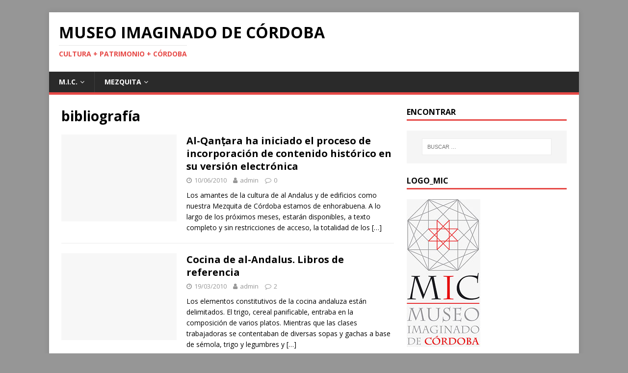

--- FILE ---
content_type: text/html; charset=UTF-8
request_url: https://museoimaginadodecordoba.es/etiqueta/bibliografia
body_size: 13772
content:
<!DOCTYPE html>
<html class="no-js" lang="es">
<head>
<meta charset="UTF-8">
<meta name="viewport" content="width=device-width, initial-scale=1.0">
<link rel="profile" href="http://gmpg.org/xfn/11" />
<title>bibliografía &#8211; Museo Imaginado de Córdoba</title>
<meta name='robots' content='max-image-preview:large' />
<link rel='dns-prefetch' href='//fonts.googleapis.com' />
<link rel="alternate" type="application/rss+xml" title="Museo Imaginado de Córdoba &raquo; Feed" href="https://museoimaginadodecordoba.es/feed" />
<link rel="alternate" type="application/rss+xml" title="Museo Imaginado de Córdoba &raquo; Feed de los comentarios" href="https://museoimaginadodecordoba.es/comments/feed" />
<link rel="alternate" type="application/rss+xml" title="Museo Imaginado de Córdoba &raquo; Etiqueta bibliografía del feed" href="https://museoimaginadodecordoba.es/etiqueta/bibliografia/feed" />
		<!-- This site uses the Google Analytics by MonsterInsights plugin v8.14.1 - Using Analytics tracking - https://www.monsterinsights.com/ -->
							<script src="//www.googletagmanager.com/gtag/js?id=UA-45790490-1"  data-cfasync="false" data-wpfc-render="false" type="text/javascript" async></script>
			<script data-cfasync="false" data-wpfc-render="false" type="text/javascript">
				var mi_version = '8.14.1';
				var mi_track_user = true;
				var mi_no_track_reason = '';
				
								var disableStrs = [
															'ga-disable-UA-45790490-1',
									];

				/* Function to detect opted out users */
				function __gtagTrackerIsOptedOut() {
					for (var index = 0; index < disableStrs.length; index++) {
						if (document.cookie.indexOf(disableStrs[index] + '=true') > -1) {
							return true;
						}
					}

					return false;
				}

				/* Disable tracking if the opt-out cookie exists. */
				if (__gtagTrackerIsOptedOut()) {
					for (var index = 0; index < disableStrs.length; index++) {
						window[disableStrs[index]] = true;
					}
				}

				/* Opt-out function */
				function __gtagTrackerOptout() {
					for (var index = 0; index < disableStrs.length; index++) {
						document.cookie = disableStrs[index] + '=true; expires=Thu, 31 Dec 2099 23:59:59 UTC; path=/';
						window[disableStrs[index]] = true;
					}
				}

				if ('undefined' === typeof gaOptout) {
					function gaOptout() {
						__gtagTrackerOptout();
					}
				}
								window.dataLayer = window.dataLayer || [];

				window.MonsterInsightsDualTracker = {
					helpers: {},
					trackers: {},
				};
				if (mi_track_user) {
					function __gtagDataLayer() {
						dataLayer.push(arguments);
					}

					function __gtagTracker(type, name, parameters) {
						if (!parameters) {
							parameters = {};
						}

						if (parameters.send_to) {
							__gtagDataLayer.apply(null, arguments);
							return;
						}

						if (type === 'event') {
							
														parameters.send_to = monsterinsights_frontend.ua;
							__gtagDataLayer(type, name, parameters);
													} else {
							__gtagDataLayer.apply(null, arguments);
						}
					}

					__gtagTracker('js', new Date());
					__gtagTracker('set', {
						'developer_id.dZGIzZG': true,
											});
															__gtagTracker('config', 'UA-45790490-1', {"forceSSL":"true"} );
										window.gtag = __gtagTracker;										(function () {
						/* https://developers.google.com/analytics/devguides/collection/analyticsjs/ */
						/* ga and __gaTracker compatibility shim. */
						var noopfn = function () {
							return null;
						};
						var newtracker = function () {
							return new Tracker();
						};
						var Tracker = function () {
							return null;
						};
						var p = Tracker.prototype;
						p.get = noopfn;
						p.set = noopfn;
						p.send = function () {
							var args = Array.prototype.slice.call(arguments);
							args.unshift('send');
							__gaTracker.apply(null, args);
						};
						var __gaTracker = function () {
							var len = arguments.length;
							if (len === 0) {
								return;
							}
							var f = arguments[len - 1];
							if (typeof f !== 'object' || f === null || typeof f.hitCallback !== 'function') {
								if ('send' === arguments[0]) {
									var hitConverted, hitObject = false, action;
									if ('event' === arguments[1]) {
										if ('undefined' !== typeof arguments[3]) {
											hitObject = {
												'eventAction': arguments[3],
												'eventCategory': arguments[2],
												'eventLabel': arguments[4],
												'value': arguments[5] ? arguments[5] : 1,
											}
										}
									}
									if ('pageview' === arguments[1]) {
										if ('undefined' !== typeof arguments[2]) {
											hitObject = {
												'eventAction': 'page_view',
												'page_path': arguments[2],
											}
										}
									}
									if (typeof arguments[2] === 'object') {
										hitObject = arguments[2];
									}
									if (typeof arguments[5] === 'object') {
										Object.assign(hitObject, arguments[5]);
									}
									if ('undefined' !== typeof arguments[1].hitType) {
										hitObject = arguments[1];
										if ('pageview' === hitObject.hitType) {
											hitObject.eventAction = 'page_view';
										}
									}
									if (hitObject) {
										action = 'timing' === arguments[1].hitType ? 'timing_complete' : hitObject.eventAction;
										hitConverted = mapArgs(hitObject);
										__gtagTracker('event', action, hitConverted);
									}
								}
								return;
							}

							function mapArgs(args) {
								var arg, hit = {};
								var gaMap = {
									'eventCategory': 'event_category',
									'eventAction': 'event_action',
									'eventLabel': 'event_label',
									'eventValue': 'event_value',
									'nonInteraction': 'non_interaction',
									'timingCategory': 'event_category',
									'timingVar': 'name',
									'timingValue': 'value',
									'timingLabel': 'event_label',
									'page': 'page_path',
									'location': 'page_location',
									'title': 'page_title',
								};
								for (arg in args) {
																		if (!(!args.hasOwnProperty(arg) || !gaMap.hasOwnProperty(arg))) {
										hit[gaMap[arg]] = args[arg];
									} else {
										hit[arg] = args[arg];
									}
								}
								return hit;
							}

							try {
								f.hitCallback();
							} catch (ex) {
							}
						};
						__gaTracker.create = newtracker;
						__gaTracker.getByName = newtracker;
						__gaTracker.getAll = function () {
							return [];
						};
						__gaTracker.remove = noopfn;
						__gaTracker.loaded = true;
						window['__gaTracker'] = __gaTracker;
					})();
									} else {
										console.log("");
					(function () {
						function __gtagTracker() {
							return null;
						}

						window['__gtagTracker'] = __gtagTracker;
						window['gtag'] = __gtagTracker;
					})();
									}
			</script>
				<!-- / Google Analytics by MonsterInsights -->
		<script type="text/javascript">
window._wpemojiSettings = {"baseUrl":"https:\/\/s.w.org\/images\/core\/emoji\/14.0.0\/72x72\/","ext":".png","svgUrl":"https:\/\/s.w.org\/images\/core\/emoji\/14.0.0\/svg\/","svgExt":".svg","source":{"concatemoji":"https:\/\/museoimaginadodecordoba.es\/wp-includes\/js\/wp-emoji-release.min.js?ver=6.2.8"}};
/*! This file is auto-generated */
!function(e,a,t){var n,r,o,i=a.createElement("canvas"),p=i.getContext&&i.getContext("2d");function s(e,t){p.clearRect(0,0,i.width,i.height),p.fillText(e,0,0);e=i.toDataURL();return p.clearRect(0,0,i.width,i.height),p.fillText(t,0,0),e===i.toDataURL()}function c(e){var t=a.createElement("script");t.src=e,t.defer=t.type="text/javascript",a.getElementsByTagName("head")[0].appendChild(t)}for(o=Array("flag","emoji"),t.supports={everything:!0,everythingExceptFlag:!0},r=0;r<o.length;r++)t.supports[o[r]]=function(e){if(p&&p.fillText)switch(p.textBaseline="top",p.font="600 32px Arial",e){case"flag":return s("\ud83c\udff3\ufe0f\u200d\u26a7\ufe0f","\ud83c\udff3\ufe0f\u200b\u26a7\ufe0f")?!1:!s("\ud83c\uddfa\ud83c\uddf3","\ud83c\uddfa\u200b\ud83c\uddf3")&&!s("\ud83c\udff4\udb40\udc67\udb40\udc62\udb40\udc65\udb40\udc6e\udb40\udc67\udb40\udc7f","\ud83c\udff4\u200b\udb40\udc67\u200b\udb40\udc62\u200b\udb40\udc65\u200b\udb40\udc6e\u200b\udb40\udc67\u200b\udb40\udc7f");case"emoji":return!s("\ud83e\udef1\ud83c\udffb\u200d\ud83e\udef2\ud83c\udfff","\ud83e\udef1\ud83c\udffb\u200b\ud83e\udef2\ud83c\udfff")}return!1}(o[r]),t.supports.everything=t.supports.everything&&t.supports[o[r]],"flag"!==o[r]&&(t.supports.everythingExceptFlag=t.supports.everythingExceptFlag&&t.supports[o[r]]);t.supports.everythingExceptFlag=t.supports.everythingExceptFlag&&!t.supports.flag,t.DOMReady=!1,t.readyCallback=function(){t.DOMReady=!0},t.supports.everything||(n=function(){t.readyCallback()},a.addEventListener?(a.addEventListener("DOMContentLoaded",n,!1),e.addEventListener("load",n,!1)):(e.attachEvent("onload",n),a.attachEvent("onreadystatechange",function(){"complete"===a.readyState&&t.readyCallback()})),(e=t.source||{}).concatemoji?c(e.concatemoji):e.wpemoji&&e.twemoji&&(c(e.twemoji),c(e.wpemoji)))}(window,document,window._wpemojiSettings);
</script>
<style type="text/css">
img.wp-smiley,
img.emoji {
	display: inline !important;
	border: none !important;
	box-shadow: none !important;
	height: 1em !important;
	width: 1em !important;
	margin: 0 0.07em !important;
	vertical-align: -0.1em !important;
	background: none !important;
	padding: 0 !important;
}
</style>
	
<link rel='stylesheet' id='sociablecss-css' href='http://museoimaginadodecordoba.es/wp-content/plugins/sociable/css/sociable.css?ver=6.2.8' type='text/css' media='all' />
<link rel='stylesheet' id='wp-block-library-css' href='https://museoimaginadodecordoba.es/wp-includes/css/dist/block-library/style.min.css?ver=6.2.8' type='text/css' media='all' />
<link rel='stylesheet' id='classic-theme-styles-css' href='https://museoimaginadodecordoba.es/wp-includes/css/classic-themes.min.css?ver=6.2.8' type='text/css' media='all' />
<style id='global-styles-inline-css' type='text/css'>
body{--wp--preset--color--black: #000000;--wp--preset--color--cyan-bluish-gray: #abb8c3;--wp--preset--color--white: #ffffff;--wp--preset--color--pale-pink: #f78da7;--wp--preset--color--vivid-red: #cf2e2e;--wp--preset--color--luminous-vivid-orange: #ff6900;--wp--preset--color--luminous-vivid-amber: #fcb900;--wp--preset--color--light-green-cyan: #7bdcb5;--wp--preset--color--vivid-green-cyan: #00d084;--wp--preset--color--pale-cyan-blue: #8ed1fc;--wp--preset--color--vivid-cyan-blue: #0693e3;--wp--preset--color--vivid-purple: #9b51e0;--wp--preset--gradient--vivid-cyan-blue-to-vivid-purple: linear-gradient(135deg,rgba(6,147,227,1) 0%,rgb(155,81,224) 100%);--wp--preset--gradient--light-green-cyan-to-vivid-green-cyan: linear-gradient(135deg,rgb(122,220,180) 0%,rgb(0,208,130) 100%);--wp--preset--gradient--luminous-vivid-amber-to-luminous-vivid-orange: linear-gradient(135deg,rgba(252,185,0,1) 0%,rgba(255,105,0,1) 100%);--wp--preset--gradient--luminous-vivid-orange-to-vivid-red: linear-gradient(135deg,rgba(255,105,0,1) 0%,rgb(207,46,46) 100%);--wp--preset--gradient--very-light-gray-to-cyan-bluish-gray: linear-gradient(135deg,rgb(238,238,238) 0%,rgb(169,184,195) 100%);--wp--preset--gradient--cool-to-warm-spectrum: linear-gradient(135deg,rgb(74,234,220) 0%,rgb(151,120,209) 20%,rgb(207,42,186) 40%,rgb(238,44,130) 60%,rgb(251,105,98) 80%,rgb(254,248,76) 100%);--wp--preset--gradient--blush-light-purple: linear-gradient(135deg,rgb(255,206,236) 0%,rgb(152,150,240) 100%);--wp--preset--gradient--blush-bordeaux: linear-gradient(135deg,rgb(254,205,165) 0%,rgb(254,45,45) 50%,rgb(107,0,62) 100%);--wp--preset--gradient--luminous-dusk: linear-gradient(135deg,rgb(255,203,112) 0%,rgb(199,81,192) 50%,rgb(65,88,208) 100%);--wp--preset--gradient--pale-ocean: linear-gradient(135deg,rgb(255,245,203) 0%,rgb(182,227,212) 50%,rgb(51,167,181) 100%);--wp--preset--gradient--electric-grass: linear-gradient(135deg,rgb(202,248,128) 0%,rgb(113,206,126) 100%);--wp--preset--gradient--midnight: linear-gradient(135deg,rgb(2,3,129) 0%,rgb(40,116,252) 100%);--wp--preset--duotone--dark-grayscale: url('#wp-duotone-dark-grayscale');--wp--preset--duotone--grayscale: url('#wp-duotone-grayscale');--wp--preset--duotone--purple-yellow: url('#wp-duotone-purple-yellow');--wp--preset--duotone--blue-red: url('#wp-duotone-blue-red');--wp--preset--duotone--midnight: url('#wp-duotone-midnight');--wp--preset--duotone--magenta-yellow: url('#wp-duotone-magenta-yellow');--wp--preset--duotone--purple-green: url('#wp-duotone-purple-green');--wp--preset--duotone--blue-orange: url('#wp-duotone-blue-orange');--wp--preset--font-size--small: 13px;--wp--preset--font-size--medium: 20px;--wp--preset--font-size--large: 36px;--wp--preset--font-size--x-large: 42px;--wp--preset--spacing--20: 0.44rem;--wp--preset--spacing--30: 0.67rem;--wp--preset--spacing--40: 1rem;--wp--preset--spacing--50: 1.5rem;--wp--preset--spacing--60: 2.25rem;--wp--preset--spacing--70: 3.38rem;--wp--preset--spacing--80: 5.06rem;--wp--preset--shadow--natural: 6px 6px 9px rgba(0, 0, 0, 0.2);--wp--preset--shadow--deep: 12px 12px 50px rgba(0, 0, 0, 0.4);--wp--preset--shadow--sharp: 6px 6px 0px rgba(0, 0, 0, 0.2);--wp--preset--shadow--outlined: 6px 6px 0px -3px rgba(255, 255, 255, 1), 6px 6px rgba(0, 0, 0, 1);--wp--preset--shadow--crisp: 6px 6px 0px rgba(0, 0, 0, 1);}:where(.is-layout-flex){gap: 0.5em;}body .is-layout-flow > .alignleft{float: left;margin-inline-start: 0;margin-inline-end: 2em;}body .is-layout-flow > .alignright{float: right;margin-inline-start: 2em;margin-inline-end: 0;}body .is-layout-flow > .aligncenter{margin-left: auto !important;margin-right: auto !important;}body .is-layout-constrained > .alignleft{float: left;margin-inline-start: 0;margin-inline-end: 2em;}body .is-layout-constrained > .alignright{float: right;margin-inline-start: 2em;margin-inline-end: 0;}body .is-layout-constrained > .aligncenter{margin-left: auto !important;margin-right: auto !important;}body .is-layout-constrained > :where(:not(.alignleft):not(.alignright):not(.alignfull)){max-width: var(--wp--style--global--content-size);margin-left: auto !important;margin-right: auto !important;}body .is-layout-constrained > .alignwide{max-width: var(--wp--style--global--wide-size);}body .is-layout-flex{display: flex;}body .is-layout-flex{flex-wrap: wrap;align-items: center;}body .is-layout-flex > *{margin: 0;}:where(.wp-block-columns.is-layout-flex){gap: 2em;}.has-black-color{color: var(--wp--preset--color--black) !important;}.has-cyan-bluish-gray-color{color: var(--wp--preset--color--cyan-bluish-gray) !important;}.has-white-color{color: var(--wp--preset--color--white) !important;}.has-pale-pink-color{color: var(--wp--preset--color--pale-pink) !important;}.has-vivid-red-color{color: var(--wp--preset--color--vivid-red) !important;}.has-luminous-vivid-orange-color{color: var(--wp--preset--color--luminous-vivid-orange) !important;}.has-luminous-vivid-amber-color{color: var(--wp--preset--color--luminous-vivid-amber) !important;}.has-light-green-cyan-color{color: var(--wp--preset--color--light-green-cyan) !important;}.has-vivid-green-cyan-color{color: var(--wp--preset--color--vivid-green-cyan) !important;}.has-pale-cyan-blue-color{color: var(--wp--preset--color--pale-cyan-blue) !important;}.has-vivid-cyan-blue-color{color: var(--wp--preset--color--vivid-cyan-blue) !important;}.has-vivid-purple-color{color: var(--wp--preset--color--vivid-purple) !important;}.has-black-background-color{background-color: var(--wp--preset--color--black) !important;}.has-cyan-bluish-gray-background-color{background-color: var(--wp--preset--color--cyan-bluish-gray) !important;}.has-white-background-color{background-color: var(--wp--preset--color--white) !important;}.has-pale-pink-background-color{background-color: var(--wp--preset--color--pale-pink) !important;}.has-vivid-red-background-color{background-color: var(--wp--preset--color--vivid-red) !important;}.has-luminous-vivid-orange-background-color{background-color: var(--wp--preset--color--luminous-vivid-orange) !important;}.has-luminous-vivid-amber-background-color{background-color: var(--wp--preset--color--luminous-vivid-amber) !important;}.has-light-green-cyan-background-color{background-color: var(--wp--preset--color--light-green-cyan) !important;}.has-vivid-green-cyan-background-color{background-color: var(--wp--preset--color--vivid-green-cyan) !important;}.has-pale-cyan-blue-background-color{background-color: var(--wp--preset--color--pale-cyan-blue) !important;}.has-vivid-cyan-blue-background-color{background-color: var(--wp--preset--color--vivid-cyan-blue) !important;}.has-vivid-purple-background-color{background-color: var(--wp--preset--color--vivid-purple) !important;}.has-black-border-color{border-color: var(--wp--preset--color--black) !important;}.has-cyan-bluish-gray-border-color{border-color: var(--wp--preset--color--cyan-bluish-gray) !important;}.has-white-border-color{border-color: var(--wp--preset--color--white) !important;}.has-pale-pink-border-color{border-color: var(--wp--preset--color--pale-pink) !important;}.has-vivid-red-border-color{border-color: var(--wp--preset--color--vivid-red) !important;}.has-luminous-vivid-orange-border-color{border-color: var(--wp--preset--color--luminous-vivid-orange) !important;}.has-luminous-vivid-amber-border-color{border-color: var(--wp--preset--color--luminous-vivid-amber) !important;}.has-light-green-cyan-border-color{border-color: var(--wp--preset--color--light-green-cyan) !important;}.has-vivid-green-cyan-border-color{border-color: var(--wp--preset--color--vivid-green-cyan) !important;}.has-pale-cyan-blue-border-color{border-color: var(--wp--preset--color--pale-cyan-blue) !important;}.has-vivid-cyan-blue-border-color{border-color: var(--wp--preset--color--vivid-cyan-blue) !important;}.has-vivid-purple-border-color{border-color: var(--wp--preset--color--vivid-purple) !important;}.has-vivid-cyan-blue-to-vivid-purple-gradient-background{background: var(--wp--preset--gradient--vivid-cyan-blue-to-vivid-purple) !important;}.has-light-green-cyan-to-vivid-green-cyan-gradient-background{background: var(--wp--preset--gradient--light-green-cyan-to-vivid-green-cyan) !important;}.has-luminous-vivid-amber-to-luminous-vivid-orange-gradient-background{background: var(--wp--preset--gradient--luminous-vivid-amber-to-luminous-vivid-orange) !important;}.has-luminous-vivid-orange-to-vivid-red-gradient-background{background: var(--wp--preset--gradient--luminous-vivid-orange-to-vivid-red) !important;}.has-very-light-gray-to-cyan-bluish-gray-gradient-background{background: var(--wp--preset--gradient--very-light-gray-to-cyan-bluish-gray) !important;}.has-cool-to-warm-spectrum-gradient-background{background: var(--wp--preset--gradient--cool-to-warm-spectrum) !important;}.has-blush-light-purple-gradient-background{background: var(--wp--preset--gradient--blush-light-purple) !important;}.has-blush-bordeaux-gradient-background{background: var(--wp--preset--gradient--blush-bordeaux) !important;}.has-luminous-dusk-gradient-background{background: var(--wp--preset--gradient--luminous-dusk) !important;}.has-pale-ocean-gradient-background{background: var(--wp--preset--gradient--pale-ocean) !important;}.has-electric-grass-gradient-background{background: var(--wp--preset--gradient--electric-grass) !important;}.has-midnight-gradient-background{background: var(--wp--preset--gradient--midnight) !important;}.has-small-font-size{font-size: var(--wp--preset--font-size--small) !important;}.has-medium-font-size{font-size: var(--wp--preset--font-size--medium) !important;}.has-large-font-size{font-size: var(--wp--preset--font-size--large) !important;}.has-x-large-font-size{font-size: var(--wp--preset--font-size--x-large) !important;}
.wp-block-navigation a:where(:not(.wp-element-button)){color: inherit;}
:where(.wp-block-columns.is-layout-flex){gap: 2em;}
.wp-block-pullquote{font-size: 1.5em;line-height: 1.6;}
</style>
<link rel='stylesheet' id='mh-google-fonts-css' href='https://fonts.googleapis.com/css?family=Open+Sans:400,400italic,700,600' type='text/css' media='all' />
<link rel='stylesheet' id='mh-magazine-lite-css' href='https://museoimaginadodecordoba.es/wp-content/themes/mh-magazine-lite/style.css?ver=2.9.2' type='text/css' media='all' />
<link rel='stylesheet' id='mh-font-awesome-css' href='https://museoimaginadodecordoba.es/wp-content/themes/mh-magazine-lite/includes/font-awesome.min.css' type='text/css' media='all' />
<script type='text/javascript' src='https://museoimaginadodecordoba.es/wp-includes/js/jquery/jquery.min.js?ver=3.6.4' id='jquery-core-js'></script>
<script type='text/javascript' src='https://museoimaginadodecordoba.es/wp-includes/js/jquery/jquery-migrate.min.js?ver=3.4.0' id='jquery-migrate-js'></script>
<script type='text/javascript' id='jquery-js-after'>
jQuery(document).ready(function() {
	jQuery(".3d85a98556aa83b9042d782b9d9bac44").click(function() {
		jQuery.post(
			"https://museoimaginadodecordoba.es/wp-admin/admin-ajax.php", {
				"action": "quick_adsense_onpost_ad_click",
				"quick_adsense_onpost_ad_index": jQuery(this).attr("data-index"),
				"quick_adsense_nonce": "431c60f34a",
			}, function(response) { }
		);
	});
});
</script>
<script type='text/javascript' src='http://museoimaginadodecordoba.es/wp-content/plugins/sociable/js/sociable.js?ver=6.2.8' id='sociable-js'></script>
<script type='text/javascript' src='http://museoimaginadodecordoba.es/wp-content/plugins/sociable/js/vuible.js?ver=6.2.8' id='vuible-js'></script>
<script type='text/javascript' src='http://museoimaginadodecordoba.es/wp-content/plugins/sociable/js/addtofavorites.js?ver=6.2.8' id='addtofavourites-js'></script>
<script type='text/javascript' src='https://museoimaginadodecordoba.es/wp-content/plugins/google-analytics-for-wordpress/assets/js/frontend-gtag.min.js?ver=8.14.1' id='monsterinsights-frontend-script-js'></script>
<script data-cfasync="false" data-wpfc-render="false" type="text/javascript" id='monsterinsights-frontend-script-js-extra'>/* <![CDATA[ */
var monsterinsights_frontend = {"js_events_tracking":"true","download_extensions":"doc,pdf,ppt,zip,xls,docx,pptx,xlsx","inbound_paths":"[]","home_url":"https:\/\/museoimaginadodecordoba.es","hash_tracking":"false","ua":"UA-45790490-1","v4_id":""};/* ]]> */
</script>
<script type='text/javascript' src='https://museoimaginadodecordoba.es/wp-content/themes/mh-magazine-lite/js/scripts.js?ver=2.9.2' id='mh-scripts-js'></script>
<link rel="https://api.w.org/" href="https://museoimaginadodecordoba.es/wp-json/" /><link rel="alternate" type="application/json" href="https://museoimaginadodecordoba.es/wp-json/wp/v2/tags/230" /><link rel="EditURI" type="application/rsd+xml" title="RSD" href="https://museoimaginadodecordoba.es/xmlrpc.php?rsd" />
<link rel="wlwmanifest" type="application/wlwmanifest+xml" href="https://museoimaginadodecordoba.es/wp-includes/wlwmanifest.xml" />
<meta name="generator" content="WordPress 6.2.8" />
<script type='text/javascript'>var base_url_sociable = 'http://museoimaginadodecordoba.es/wp-content/plugins/sociable/'</script><script type='text/javascript' src='http://apis.google.com/js/plusone.js'></script><link rel="alternate" hreflang="en" href="/etiqueta/bibliografia?lang=en"/><link rel="alternate" hreflang="de" href="/etiqueta/bibliografia?lang=de"/><link rel="alternate" hreflang="fr" href="/etiqueta/bibliografia?lang=fr"/><style data-context="foundation-flickity-css">/*! Flickity v2.0.2
http://flickity.metafizzy.co
---------------------------------------------- */.flickity-enabled{position:relative}.flickity-enabled:focus{outline:0}.flickity-viewport{overflow:hidden;position:relative;height:100%}.flickity-slider{position:absolute;width:100%;height:100%}.flickity-enabled.is-draggable{-webkit-tap-highlight-color:transparent;tap-highlight-color:transparent;-webkit-user-select:none;-moz-user-select:none;-ms-user-select:none;user-select:none}.flickity-enabled.is-draggable .flickity-viewport{cursor:move;cursor:-webkit-grab;cursor:grab}.flickity-enabled.is-draggable .flickity-viewport.is-pointer-down{cursor:-webkit-grabbing;cursor:grabbing}.flickity-prev-next-button{position:absolute;top:50%;width:44px;height:44px;border:none;border-radius:50%;background:#fff;background:hsla(0,0%,100%,.75);cursor:pointer;-webkit-transform:translateY(-50%);transform:translateY(-50%)}.flickity-prev-next-button:hover{background:#fff}.flickity-prev-next-button:focus{outline:0;box-shadow:0 0 0 5px #09f}.flickity-prev-next-button:active{opacity:.6}.flickity-prev-next-button.previous{left:10px}.flickity-prev-next-button.next{right:10px}.flickity-rtl .flickity-prev-next-button.previous{left:auto;right:10px}.flickity-rtl .flickity-prev-next-button.next{right:auto;left:10px}.flickity-prev-next-button:disabled{opacity:.3;cursor:auto}.flickity-prev-next-button svg{position:absolute;left:20%;top:20%;width:60%;height:60%}.flickity-prev-next-button .arrow{fill:#333}.flickity-page-dots{position:absolute;width:100%;bottom:-25px;padding:0;margin:0;list-style:none;text-align:center;line-height:1}.flickity-rtl .flickity-page-dots{direction:rtl}.flickity-page-dots .dot{display:inline-block;width:10px;height:10px;margin:0 8px;background:#333;border-radius:50%;opacity:.25;cursor:pointer}.flickity-page-dots .dot.is-selected{opacity:1}</style><style data-context="foundation-slideout-css">.slideout-menu{position:fixed;left:0;top:0;bottom:0;right:auto;z-index:0;width:256px;overflow-y:auto;-webkit-overflow-scrolling:touch;display:none}.slideout-menu.pushit-right{left:auto;right:0}.slideout-panel{position:relative;z-index:1;will-change:transform}.slideout-open,.slideout-open .slideout-panel,.slideout-open body{overflow:hidden}.slideout-open .slideout-menu{display:block}.pushit{display:none}</style><!--[if lt IE 9]>
<script src="https://museoimaginadodecordoba.es/wp-content/themes/mh-magazine-lite/js/css3-mediaqueries.js"></script>
<![endif]-->
<style type="text/css">.recentcomments a{display:inline !important;padding:0 !important;margin:0 !important;}</style><style type="text/css" id="custom-background-css">
body.custom-background { background-color: #969696; }
</style>
	<style>.ios7.web-app-mode.has-fixed header{ background-color: rgba(3,122,221,.88);}</style></head>
<body id="mh-mobile" class="archive tag tag-bibliografia tag-230 custom-background mh-right-sb" itemscope="itemscope" itemtype="https://schema.org/WebPage">
<svg xmlns="http://www.w3.org/2000/svg" viewBox="0 0 0 0" width="0" height="0" focusable="false" role="none" style="visibility: hidden; position: absolute; left: -9999px; overflow: hidden;" ><defs><filter id="wp-duotone-dark-grayscale"><feColorMatrix color-interpolation-filters="sRGB" type="matrix" values=" .299 .587 .114 0 0 .299 .587 .114 0 0 .299 .587 .114 0 0 .299 .587 .114 0 0 " /><feComponentTransfer color-interpolation-filters="sRGB" ><feFuncR type="table" tableValues="0 0.49803921568627" /><feFuncG type="table" tableValues="0 0.49803921568627" /><feFuncB type="table" tableValues="0 0.49803921568627" /><feFuncA type="table" tableValues="1 1" /></feComponentTransfer><feComposite in2="SourceGraphic" operator="in" /></filter></defs></svg><svg xmlns="http://www.w3.org/2000/svg" viewBox="0 0 0 0" width="0" height="0" focusable="false" role="none" style="visibility: hidden; position: absolute; left: -9999px; overflow: hidden;" ><defs><filter id="wp-duotone-grayscale"><feColorMatrix color-interpolation-filters="sRGB" type="matrix" values=" .299 .587 .114 0 0 .299 .587 .114 0 0 .299 .587 .114 0 0 .299 .587 .114 0 0 " /><feComponentTransfer color-interpolation-filters="sRGB" ><feFuncR type="table" tableValues="0 1" /><feFuncG type="table" tableValues="0 1" /><feFuncB type="table" tableValues="0 1" /><feFuncA type="table" tableValues="1 1" /></feComponentTransfer><feComposite in2="SourceGraphic" operator="in" /></filter></defs></svg><svg xmlns="http://www.w3.org/2000/svg" viewBox="0 0 0 0" width="0" height="0" focusable="false" role="none" style="visibility: hidden; position: absolute; left: -9999px; overflow: hidden;" ><defs><filter id="wp-duotone-purple-yellow"><feColorMatrix color-interpolation-filters="sRGB" type="matrix" values=" .299 .587 .114 0 0 .299 .587 .114 0 0 .299 .587 .114 0 0 .299 .587 .114 0 0 " /><feComponentTransfer color-interpolation-filters="sRGB" ><feFuncR type="table" tableValues="0.54901960784314 0.98823529411765" /><feFuncG type="table" tableValues="0 1" /><feFuncB type="table" tableValues="0.71764705882353 0.25490196078431" /><feFuncA type="table" tableValues="1 1" /></feComponentTransfer><feComposite in2="SourceGraphic" operator="in" /></filter></defs></svg><svg xmlns="http://www.w3.org/2000/svg" viewBox="0 0 0 0" width="0" height="0" focusable="false" role="none" style="visibility: hidden; position: absolute; left: -9999px; overflow: hidden;" ><defs><filter id="wp-duotone-blue-red"><feColorMatrix color-interpolation-filters="sRGB" type="matrix" values=" .299 .587 .114 0 0 .299 .587 .114 0 0 .299 .587 .114 0 0 .299 .587 .114 0 0 " /><feComponentTransfer color-interpolation-filters="sRGB" ><feFuncR type="table" tableValues="0 1" /><feFuncG type="table" tableValues="0 0.27843137254902" /><feFuncB type="table" tableValues="0.5921568627451 0.27843137254902" /><feFuncA type="table" tableValues="1 1" /></feComponentTransfer><feComposite in2="SourceGraphic" operator="in" /></filter></defs></svg><svg xmlns="http://www.w3.org/2000/svg" viewBox="0 0 0 0" width="0" height="0" focusable="false" role="none" style="visibility: hidden; position: absolute; left: -9999px; overflow: hidden;" ><defs><filter id="wp-duotone-midnight"><feColorMatrix color-interpolation-filters="sRGB" type="matrix" values=" .299 .587 .114 0 0 .299 .587 .114 0 0 .299 .587 .114 0 0 .299 .587 .114 0 0 " /><feComponentTransfer color-interpolation-filters="sRGB" ><feFuncR type="table" tableValues="0 0" /><feFuncG type="table" tableValues="0 0.64705882352941" /><feFuncB type="table" tableValues="0 1" /><feFuncA type="table" tableValues="1 1" /></feComponentTransfer><feComposite in2="SourceGraphic" operator="in" /></filter></defs></svg><svg xmlns="http://www.w3.org/2000/svg" viewBox="0 0 0 0" width="0" height="0" focusable="false" role="none" style="visibility: hidden; position: absolute; left: -9999px; overflow: hidden;" ><defs><filter id="wp-duotone-magenta-yellow"><feColorMatrix color-interpolation-filters="sRGB" type="matrix" values=" .299 .587 .114 0 0 .299 .587 .114 0 0 .299 .587 .114 0 0 .299 .587 .114 0 0 " /><feComponentTransfer color-interpolation-filters="sRGB" ><feFuncR type="table" tableValues="0.78039215686275 1" /><feFuncG type="table" tableValues="0 0.94901960784314" /><feFuncB type="table" tableValues="0.35294117647059 0.47058823529412" /><feFuncA type="table" tableValues="1 1" /></feComponentTransfer><feComposite in2="SourceGraphic" operator="in" /></filter></defs></svg><svg xmlns="http://www.w3.org/2000/svg" viewBox="0 0 0 0" width="0" height="0" focusable="false" role="none" style="visibility: hidden; position: absolute; left: -9999px; overflow: hidden;" ><defs><filter id="wp-duotone-purple-green"><feColorMatrix color-interpolation-filters="sRGB" type="matrix" values=" .299 .587 .114 0 0 .299 .587 .114 0 0 .299 .587 .114 0 0 .299 .587 .114 0 0 " /><feComponentTransfer color-interpolation-filters="sRGB" ><feFuncR type="table" tableValues="0.65098039215686 0.40392156862745" /><feFuncG type="table" tableValues="0 1" /><feFuncB type="table" tableValues="0.44705882352941 0.4" /><feFuncA type="table" tableValues="1 1" /></feComponentTransfer><feComposite in2="SourceGraphic" operator="in" /></filter></defs></svg><svg xmlns="http://www.w3.org/2000/svg" viewBox="0 0 0 0" width="0" height="0" focusable="false" role="none" style="visibility: hidden; position: absolute; left: -9999px; overflow: hidden;" ><defs><filter id="wp-duotone-blue-orange"><feColorMatrix color-interpolation-filters="sRGB" type="matrix" values=" .299 .587 .114 0 0 .299 .587 .114 0 0 .299 .587 .114 0 0 .299 .587 .114 0 0 " /><feComponentTransfer color-interpolation-filters="sRGB" ><feFuncR type="table" tableValues="0.098039215686275 1" /><feFuncG type="table" tableValues="0 0.66274509803922" /><feFuncB type="table" tableValues="0.84705882352941 0.41960784313725" /><feFuncA type="table" tableValues="1 1" /></feComponentTransfer><feComposite in2="SourceGraphic" operator="in" /></filter></defs></svg><div class="mh-container mh-container-outer">
<div class="mh-header-mobile-nav mh-clearfix"></div>
<header class="mh-header" itemscope="itemscope" itemtype="https://schema.org/WPHeader">
	<div class="mh-container mh-container-inner mh-row mh-clearfix">
		<div class="mh-custom-header mh-clearfix">
<div class="mh-site-identity">
<div class="mh-site-logo" role="banner" itemscope="itemscope" itemtype="https://schema.org/Brand">
<div class="mh-header-text">
<a class="mh-header-text-link" href="https://museoimaginadodecordoba.es/" title="Museo Imaginado de Córdoba" rel="home">
<h2 class="mh-header-title">Museo Imaginado de Córdoba</h2>
<h3 class="mh-header-tagline">CULTURA + PATRIMONIO + CÓRDOBA</h3>
</a>
</div>
</div>
</div>
</div>
	</div>
	<div class="mh-main-nav-wrap">
		<nav class="mh-navigation mh-main-nav mh-container mh-container-inner mh-clearfix" itemscope="itemscope" itemtype="https://schema.org/SiteNavigationElement">
			<div class="menu-m-i-c-3-container"><ul id="menu-m-i-c-3" class="menu"><li id="menu-item-11857" class="menu-item menu-item-type-taxonomy menu-item-object-category menu-item-has-children menu-item-11857"><a href="https://museoimaginadodecordoba.es/categoria/m-i-c-2">M.I.C.</a>
<ul class="sub-menu">
	<li id="menu-item-11811" class="menu-item menu-item-type-taxonomy menu-item-object-category menu-item-11811"><a href="https://museoimaginadodecordoba.es/categoria/m-i-c-2/comentadas">+ Comentadas</a></li>
	<li id="menu-item-11817" class="menu-item menu-item-type-taxonomy menu-item-object-category menu-item-has-children menu-item-11817"><a href="https://museoimaginadodecordoba.es/categoria/m-i-c-2/por-localizacion">LOCALIZACIÓN</a>
	<ul class="sub-menu">
		<li id="menu-item-11818" class="menu-item menu-item-type-taxonomy menu-item-object-category menu-item-has-children menu-item-11818"><a href="https://museoimaginadodecordoba.es/categoria/m-i-c-2/por-localizacion/africa">África</a>
		<ul class="sub-menu">
			<li id="menu-item-11819" class="menu-item menu-item-type-taxonomy menu-item-object-category menu-item-11819"><a href="https://museoimaginadodecordoba.es/categoria/m-i-c-2/por-localizacion/africa/egipto">Egipto</a></li>
			<li id="menu-item-11820" class="menu-item menu-item-type-taxonomy menu-item-object-category menu-item-11820"><a href="https://museoimaginadodecordoba.es/categoria/m-i-c-2/por-localizacion/africa/marruecos-africa-por-localizacion">Marruecos</a></li>
			<li id="menu-item-11821" class="menu-item menu-item-type-taxonomy menu-item-object-category menu-item-11821"><a href="https://museoimaginadodecordoba.es/categoria/m-i-c-2/por-localizacion/africa/qatar">Qatar</a></li>
		</ul>
</li>
		<li id="menu-item-11822" class="menu-item menu-item-type-taxonomy menu-item-object-category menu-item-has-children menu-item-11822"><a href="https://museoimaginadodecordoba.es/categoria/m-i-c-2/por-localizacion/america">América</a>
		<ul class="sub-menu">
			<li id="menu-item-11823" class="menu-item menu-item-type-taxonomy menu-item-object-category menu-item-11823"><a href="https://museoimaginadodecordoba.es/categoria/m-i-c-2/por-localizacion/america/cuba">Cuba</a></li>
			<li id="menu-item-11824" class="menu-item menu-item-type-taxonomy menu-item-object-category menu-item-11824"><a href="https://museoimaginadodecordoba.es/categoria/m-i-c-2/por-localizacion/america/ee-uu">EE.UU.</a></li>
			<li id="menu-item-11825" class="menu-item menu-item-type-taxonomy menu-item-object-category menu-item-11825"><a href="https://museoimaginadodecordoba.es/categoria/m-i-c-2/por-localizacion/america/mexico">México</a></li>
		</ul>
</li>
		<li id="menu-item-11826" class="menu-item menu-item-type-taxonomy menu-item-object-category menu-item-has-children menu-item-11826"><a href="https://museoimaginadodecordoba.es/categoria/m-i-c-2/por-localizacion/europa">Europa</a>
		<ul class="sub-menu">
			<li id="menu-item-11827" class="menu-item menu-item-type-taxonomy menu-item-object-category menu-item-11827"><a href="https://museoimaginadodecordoba.es/categoria/m-i-c-2/por-localizacion/europa/alemania">Alemania</a></li>
			<li id="menu-item-11828" class="menu-item menu-item-type-taxonomy menu-item-object-category menu-item-has-children menu-item-11828"><a href="https://museoimaginadodecordoba.es/categoria/m-i-c-2/por-localizacion/europa/espana">España</a>
			<ul class="sub-menu">
				<li id="menu-item-11829" class="menu-item menu-item-type-taxonomy menu-item-object-category menu-item-11829"><a href="https://museoimaginadodecordoba.es/categoria/m-i-c-2/por-localizacion/europa/espana/andalucia">Andalucía</a></li>
				<li id="menu-item-11830" class="menu-item menu-item-type-taxonomy menu-item-object-category menu-item-11830"><a href="https://museoimaginadodecordoba.es/categoria/m-i-c-2/por-localizacion/europa/espana/castilla-leon">Castilla &#8211; León</a></li>
				<li id="menu-item-11831" class="menu-item menu-item-type-taxonomy menu-item-object-category menu-item-11831"><a href="https://museoimaginadodecordoba.es/categoria/m-i-c-2/por-localizacion/europa/espana/cataluna">Cataluña</a></li>
				<li id="menu-item-11832" class="menu-item menu-item-type-taxonomy menu-item-object-category menu-item-11832"><a href="https://museoimaginadodecordoba.es/categoria/m-i-c-2/por-localizacion/europa/espana/com-valenciana">Com. Valenciana</a></li>
				<li id="menu-item-11833" class="menu-item menu-item-type-taxonomy menu-item-object-category menu-item-11833"><a href="https://museoimaginadodecordoba.es/categoria/m-i-c-2/por-localizacion/europa/espana/extremadura">Extremadura</a></li>
				<li id="menu-item-11834" class="menu-item menu-item-type-taxonomy menu-item-object-category menu-item-11834"><a href="https://museoimaginadodecordoba.es/categoria/m-i-c-2/por-localizacion/europa/espana/madrid">Madrid</a></li>
				<li id="menu-item-11835" class="menu-item menu-item-type-taxonomy menu-item-object-category menu-item-11835"><a href="https://museoimaginadodecordoba.es/categoria/m-i-c-2/por-localizacion/europa/espana/navarra">Navarra</a></li>
			</ul>
</li>
			<li id="menu-item-11836" class="menu-item menu-item-type-taxonomy menu-item-object-category menu-item-11836"><a href="https://museoimaginadodecordoba.es/categoria/m-i-c-2/por-localizacion/europa/francia">Francia</a></li>
			<li id="menu-item-11837" class="menu-item menu-item-type-taxonomy menu-item-object-category menu-item-11837"><a href="https://museoimaginadodecordoba.es/categoria/m-i-c-2/por-localizacion/europa/grecia">Grecia</a></li>
			<li id="menu-item-11838" class="menu-item menu-item-type-taxonomy menu-item-object-category menu-item-11838"><a href="https://museoimaginadodecordoba.es/categoria/m-i-c-2/por-localizacion/europa/irlanda">Irlanda</a></li>
			<li id="menu-item-11839" class="menu-item menu-item-type-taxonomy menu-item-object-category menu-item-11839"><a href="https://museoimaginadodecordoba.es/categoria/m-i-c-2/por-localizacion/europa/italia">Italia</a></li>
			<li id="menu-item-11840" class="menu-item menu-item-type-taxonomy menu-item-object-category menu-item-11840"><a href="https://museoimaginadodecordoba.es/categoria/m-i-c-2/por-localizacion/europa/portugal">Portugal</a></li>
			<li id="menu-item-11841" class="menu-item menu-item-type-taxonomy menu-item-object-category menu-item-11841"><a href="https://museoimaginadodecordoba.es/categoria/m-i-c-2/por-localizacion/europa/reino-unido">Reino Unido</a></li>
			<li id="menu-item-11842" class="menu-item menu-item-type-taxonomy menu-item-object-category menu-item-11842"><a href="https://museoimaginadodecordoba.es/categoria/m-i-c-2/por-localizacion/europa/rusia">Rusia</a></li>
		</ul>
</li>
		<li id="menu-item-11843" class="menu-item menu-item-type-taxonomy menu-item-object-category menu-item-11843"><a href="https://museoimaginadodecordoba.es/categoria/m-i-c-2/por-localizacion/oriente-medio-por-localizacion">Oriente Medio</a></li>
	</ul>
</li>
	<li id="menu-item-11844" class="menu-item menu-item-type-taxonomy menu-item-object-category menu-item-has-children menu-item-11844"><a href="https://museoimaginadodecordoba.es/categoria/m-i-c">POR EPOCAS</a>
	<ul class="sub-menu">
		<li id="menu-item-11852" class="menu-item menu-item-type-taxonomy menu-item-object-category menu-item-11852"><a href="https://museoimaginadodecordoba.es/categoria/m-i-c/prehistoria">Prehistoria</a></li>
		<li id="menu-item-11853" class="menu-item menu-item-type-taxonomy menu-item-object-category menu-item-11853"><a href="https://museoimaginadodecordoba.es/categoria/m-i-c/protohistoria">Protohistoria</a></li>
		<li id="menu-item-11854" class="menu-item menu-item-type-taxonomy menu-item-object-category menu-item-11854"><a href="https://museoimaginadodecordoba.es/categoria/m-i-c/roma">Roma</a></li>
		<li id="menu-item-11855" class="menu-item menu-item-type-taxonomy menu-item-object-category menu-item-11855"><a href="https://museoimaginadodecordoba.es/categoria/m-i-c/visigodos">Visigodos</a></li>
		<li id="menu-item-11849" class="menu-item menu-item-type-taxonomy menu-item-object-category menu-item-11849"><a href="https://museoimaginadodecordoba.es/categoria/m-i-c/baja-edad-media">Baja Edad Media</a></li>
		<li id="menu-item-11845" class="menu-item menu-item-type-taxonomy menu-item-object-category menu-item-has-children menu-item-11845"><a href="https://museoimaginadodecordoba.es/categoria/m-i-c/al-andalus">al-Andalus</a>
		<ul class="sub-menu">
			<li id="menu-item-11846" class="menu-item menu-item-type-taxonomy menu-item-object-category menu-item-11846"><a href="https://museoimaginadodecordoba.es/categoria/m-i-c/al-andalus/capiteles">Capiteles</a></li>
			<li id="menu-item-11847" class="menu-item menu-item-type-taxonomy menu-item-object-category menu-item-11847"><a href="https://museoimaginadodecordoba.es/categoria/m-i-c/al-andalus/marfiles">Marfiles</a></li>
			<li id="menu-item-11848" class="menu-item menu-item-type-taxonomy menu-item-object-category menu-item-11848"><a href="https://museoimaginadodecordoba.es/categoria/m-i-c/al-andalus/metales">Metales</a></li>
		</ul>
</li>
		<li id="menu-item-11851" class="menu-item menu-item-type-taxonomy menu-item-object-category menu-item-11851"><a href="https://museoimaginadodecordoba.es/categoria/m-i-c/edad-moderna">Edad Moderna</a></li>
		<li id="menu-item-11850" class="menu-item menu-item-type-taxonomy menu-item-object-category menu-item-11850"><a href="https://museoimaginadodecordoba.es/categoria/m-i-c/edad-contemporanea">Edad Contemporánea</a></li>
	</ul>
</li>
	<li id="menu-item-11805" class="menu-item menu-item-type-taxonomy menu-item-object-category menu-item-has-children menu-item-11805"><a href="https://museoimaginadodecordoba.es/categoria/m-i-c-2/influencias">INFLUENCIAS</a>
	<ul class="sub-menu">
		<li id="menu-item-11806" class="menu-item menu-item-type-taxonomy menu-item-object-category menu-item-11806"><a href="https://museoimaginadodecordoba.es/categoria/m-i-c-2/influencias/pintura-influencias">Pintura</a></li>
		<li id="menu-item-11807" class="menu-item menu-item-type-taxonomy menu-item-object-category menu-item-11807"><a href="https://museoimaginadodecordoba.es/categoria/m-i-c-2/influencias/arquitectura">Arquitectura</a></li>
		<li id="menu-item-11815" class="menu-item menu-item-type-taxonomy menu-item-object-category menu-item-11815"><a href="https://museoimaginadodecordoba.es/categoria/m-i-c-2/influencias/fotografia">Fotografía</a></li>
	</ul>
</li>
</ul>
</li>
<li id="menu-item-11871" class="menu-item menu-item-type-taxonomy menu-item-object-category menu-item-has-children menu-item-11871"><a href="https://museoimaginadodecordoba.es/categoria/mezquita-2">MEZQUITA</a>
<ul class="sub-menu">
	<li id="menu-item-11888" class="menu-item menu-item-type-taxonomy menu-item-object-category menu-item-has-children menu-item-11888"><a href="https://museoimaginadodecordoba.es/categoria/el-edificio/por-elementos">Por Elementos</a>
	<ul class="sub-menu">
		<li id="menu-item-11907" class="menu-item menu-item-type-taxonomy menu-item-object-category menu-item-11907"><a href="https://museoimaginadodecordoba.es/categoria/el-edificio/por-elementos/minarete">Alminar</a></li>
		<li id="menu-item-11908" class="menu-item menu-item-type-taxonomy menu-item-object-category menu-item-11908"><a href="https://museoimaginadodecordoba.es/categoria/el-edificio/por-elementos/alminbar">Alminbar</a></li>
		<li id="menu-item-11913" class="menu-item menu-item-type-taxonomy menu-item-object-category menu-item-11913"><a href="https://museoimaginadodecordoba.es/categoria/el-edificio/fases/la-catedral-fases-el-edificio/campanario">Campanario</a></li>
		<li id="menu-item-11914" class="menu-item menu-item-type-taxonomy menu-item-object-category menu-item-11914"><a href="https://museoimaginadodecordoba.es/categoria/el-edificio/fases/la-catedral-fases-el-edificio/capillas">Capillas</a></li>
		<li id="menu-item-11915" class="menu-item menu-item-type-taxonomy menu-item-object-category menu-item-11915"><a href="https://museoimaginadodecordoba.es/categoria/m-i-c/al-andalus/capiteles">Capiteles</a></li>
		<li id="menu-item-11910" class="menu-item menu-item-type-taxonomy menu-item-object-category menu-item-11910"><a href="https://museoimaginadodecordoba.es/categoria/el-edificio/por-elementos/columnas">Columnas</a></li>
		<li id="menu-item-11877" class="menu-item menu-item-type-taxonomy menu-item-object-category menu-item-11877"><a href="https://museoimaginadodecordoba.es/categoria/el-edificio/por-elementos/inscripciones">Inscripciones</a></li>
		<li id="menu-item-11878" class="menu-item menu-item-type-taxonomy menu-item-object-category menu-item-11878"><a href="https://museoimaginadodecordoba.es/categoria/el-edificio/por-elementos/la-luz">La Luz</a></li>
		<li id="menu-item-11879" class="menu-item menu-item-type-taxonomy menu-item-object-category menu-item-11879"><a href="https://museoimaginadodecordoba.es/categoria/el-edificio/por-elementos/mihrab">Mihrab</a></li>
		<li id="menu-item-11880" class="menu-item menu-item-type-taxonomy menu-item-object-category menu-item-11880"><a href="https://museoimaginadodecordoba.es/categoria/el-edificio/por-elementos/accesorios-y-curiosidades">Mobiliario</a></li>
		<li id="menu-item-11881" class="menu-item menu-item-type-taxonomy menu-item-object-category menu-item-11881"><a href="https://museoimaginadodecordoba.es/categoria/el-edificio/por-elementos/patio-de-los-naranjos">Patio de los Naranjos</a></li>
		<li id="menu-item-11882" class="menu-item menu-item-type-taxonomy menu-item-object-category menu-item-11882"><a href="https://museoimaginadodecordoba.es/categoria/el-edificio/por-elementos/puertas-fachadas-por-elementos-el-edificio">Puertas</a></li>
		<li id="menu-item-11883" class="menu-item menu-item-type-taxonomy menu-item-object-category menu-item-11883"><a href="https://museoimaginadodecordoba.es/categoria/el-edificio/por-elementos/sabat">Sabat</a></li>
		<li id="menu-item-11884" class="menu-item menu-item-type-taxonomy menu-item-object-category menu-item-11884"><a href="https://museoimaginadodecordoba.es/categoria/el-edificio/por-elementos/techos">Techos</a></li>
	</ul>
</li>
	<li id="menu-item-11889" class="menu-item menu-item-type-taxonomy menu-item-object-category menu-item-has-children menu-item-11889"><a href="https://museoimaginadodecordoba.es/categoria/el-edificio/fases">Por FASES</a>
	<ul class="sub-menu">
		<li id="menu-item-11902" class="menu-item menu-item-type-taxonomy menu-item-object-category menu-item-11902"><a href="https://museoimaginadodecordoba.es/categoria/el-edificio/fases/abderraman-i">Abderramán I</a></li>
		<li id="menu-item-11903" class="menu-item menu-item-type-taxonomy menu-item-object-category menu-item-11903"><a href="https://museoimaginadodecordoba.es/categoria/el-edificio/fases/abderraman-ii">Abderramán II</a></li>
		<li id="menu-item-11904" class="menu-item menu-item-type-taxonomy menu-item-object-category menu-item-11904"><a href="https://museoimaginadodecordoba.es/categoria/el-edificio/fases/abderraman-iii-fases-el-edificio">Abderraman III</a></li>
		<li id="menu-item-11905" class="menu-item menu-item-type-taxonomy menu-item-object-category menu-item-11905"><a href="https://museoimaginadodecordoba.es/categoria/el-edificio/fases/al-haken-ii">Al Haken II</a></li>
		<li id="menu-item-11906" class="menu-item menu-item-type-taxonomy menu-item-object-category menu-item-11906"><a href="https://museoimaginadodecordoba.es/categoria/el-edificio/fases/almanzor">Almanzor</a></li>
		<li id="menu-item-11885" class="menu-item menu-item-type-taxonomy menu-item-object-category menu-item-11885"><a href="https://museoimaginadodecordoba.es/categoria/el-edificio/fases/la-catedral-fases-el-edificio">La Catedral</a></li>
	</ul>
</li>
	<li id="menu-item-11872" class="menu-item menu-item-type-taxonomy menu-item-object-category menu-item-has-children menu-item-11872"><a href="https://museoimaginadodecordoba.es/categoria/multimedia">Multimedia</a>
	<ul class="sub-menu">
		<li id="menu-item-11873" class="menu-item menu-item-type-taxonomy menu-item-object-category menu-item-11873"><a href="https://museoimaginadodecordoba.es/categoria/multimedia/libros">Libros</a></li>
		<li id="menu-item-11874" class="menu-item menu-item-type-taxonomy menu-item-object-category menu-item-11874"><a href="https://museoimaginadodecordoba.es/categoria/multimedia/musica-multimedia">Música</a></li>
		<li id="menu-item-11868" class="menu-item menu-item-type-post_type menu-item-object-page menu-item-11868"><a href="https://museoimaginadodecordoba.es/fotografias">Fotografías</a></li>
		<li id="menu-item-11875" class="menu-item menu-item-type-taxonomy menu-item-object-category menu-item-11875"><a href="https://museoimaginadodecordoba.es/categoria/multimedia/video">Video</a></li>
		<li id="menu-item-11887" class="menu-item menu-item-type-taxonomy menu-item-object-category menu-item-11887"><a href="https://museoimaginadodecordoba.es/categoria/el-edificio/mapas-y-planos">Mapas y planos</a></li>
		<li id="menu-item-11892" class="menu-item menu-item-type-taxonomy menu-item-object-category menu-item-11892"><a href="https://museoimaginadodecordoba.es/categoria/el-edificio/glosario-el-edificio">Glosarios</a></li>
	</ul>
</li>
	<li id="menu-item-11901" class="menu-item menu-item-type-taxonomy menu-item-object-category menu-item-has-children menu-item-11901"><a href="https://museoimaginadodecordoba.es/categoria/m-i-c-2/influencias">INFLUENCIAS</a>
	<ul class="sub-menu">
		<li id="menu-item-11895" class="menu-item menu-item-type-taxonomy menu-item-object-category menu-item-11895"><a href="https://museoimaginadodecordoba.es/categoria/historia/artistas-en-la-mezquita">Artistas en la Mezquita</a></li>
		<li id="menu-item-11897" class="menu-item menu-item-type-taxonomy menu-item-object-category menu-item-11897"><a href="https://museoimaginadodecordoba.es/categoria/historia/citas-celebres">Citas célebres</a></li>
		<li id="menu-item-11898" class="menu-item menu-item-type-taxonomy menu-item-object-category menu-item-11898"><a href="https://museoimaginadodecordoba.es/categoria/historia/contextos">Contextos</a></li>
		<li id="menu-item-11899" class="menu-item menu-item-type-taxonomy menu-item-object-category menu-item-11899"><a href="https://museoimaginadodecordoba.es/categoria/historia/efemerides">Efemérides</a></li>
		<li id="menu-item-11900" class="menu-item menu-item-type-taxonomy menu-item-object-category menu-item-11900"><a href="https://museoimaginadodecordoba.es/categoria/historia/han-dicho-de-la-mezquita">Han dicho de la Mezquita&#8230;</a></li>
		<li id="menu-item-11869" class="menu-item menu-item-type-taxonomy menu-item-object-category menu-item-11869"><a href="https://museoimaginadodecordoba.es/categoria/la-ciudad">La ciudad</a></li>
		<li id="menu-item-11886" class="menu-item menu-item-type-taxonomy menu-item-object-category menu-item-11886"><a href="https://museoimaginadodecordoba.es/categoria/la-ciudad/alrededores/madinat-al-zahra">Madinat al-Zahra</a></li>
		<li id="menu-item-11870" class="menu-item menu-item-type-taxonomy menu-item-object-category menu-item-11870"><a href="https://museoimaginadodecordoba.es/categoria/la-ciudad/otras-mezquitas">Otras mezquitas</a></li>
		<li id="menu-item-11890" class="menu-item menu-item-type-taxonomy menu-item-object-category menu-item-11890"><a href="https://museoimaginadodecordoba.es/categoria/historia/viajeros-romanticos">Viajeros románticos</a></li>
	</ul>
</li>
	<li id="menu-item-11893" class="menu-item menu-item-type-taxonomy menu-item-object-category menu-item-has-children menu-item-11893"><a href="https://museoimaginadodecordoba.es/categoria/historia">Historia</a>
	<ul class="sub-menu">
		<li id="menu-item-11894" class="menu-item menu-item-type-taxonomy menu-item-object-category menu-item-11894"><a href="https://museoimaginadodecordoba.es/categoria/historia/arqueologia">Arqueología</a></li>
		<li id="menu-item-11896" class="menu-item menu-item-type-taxonomy menu-item-object-category menu-item-11896"><a href="https://museoimaginadodecordoba.es/categoria/historia/biografias">Biografías</a></li>
	</ul>
</li>
	<li id="menu-item-11876" class="menu-item menu-item-type-taxonomy menu-item-object-category menu-item-11876"><a href="https://museoimaginadodecordoba.es/categoria/noticias">Noticias</a></li>
</ul>
</li>
</ul></div>		</nav>
	</div>
</header><div class="mh-wrapper mh-clearfix">
	<div id="main-content" class="mh-loop mh-content" role="main">			<header class="page-header"><h1 class="page-title">bibliografía</h1>			</header><article class="mh-loop-item mh-clearfix post-1064 post type-post status-publish format-standard hentry category-arqueologia category-libros category-mezquita-2 category-noticias tag-bibliografia tag-hemeroteca">
	<figure class="mh-loop-thumb">
		<a href="https://museoimaginadodecordoba.es/2010/al-qan%e1%b9%adara-ha-iniciado-el-proceso-de-incorporacion-de-contenido-historico-en-su-version-electronica"><img class="mh-image-placeholder" src="https://museoimaginadodecordoba.es/wp-content/themes/mh-magazine-lite/images/placeholder-medium.png" alt="Sin imagen" />		</a>
	</figure>
	<div class="mh-loop-content mh-clearfix">
		<header class="mh-loop-header">
			<h3 class="entry-title mh-loop-title">
				<a href="https://museoimaginadodecordoba.es/2010/al-qan%e1%b9%adara-ha-iniciado-el-proceso-de-incorporacion-de-contenido-historico-en-su-version-electronica" rel="bookmark">
					Al-Qanṭara ha iniciado el proceso de incorporación de contenido histórico en su versión electrónica				</a>
			</h3>
			<div class="mh-meta mh-loop-meta">
				<span class="mh-meta-date updated"><i class="fa fa-clock-o"></i>10/06/2010</span>
<span class="mh-meta-author author vcard"><i class="fa fa-user"></i><a class="fn" href="https://museoimaginadodecordoba.es/author/admin">admin</a></span>
<span class="mh-meta-comments"><i class="fa fa-comment-o"></i><a class="mh-comment-count-link" href="https://museoimaginadodecordoba.es/2010/al-qan%e1%b9%adara-ha-iniciado-el-proceso-de-incorporacion-de-contenido-historico-en-su-version-electronica#mh-comments">0</a></span>
			</div>
		</header>
		<div class="mh-loop-excerpt">
			<div class="mh-excerpt"><p>Los amantes de la cultura de al Andalus y de edificios como nuestra Mezquita de Córdoba estamos de enhorabuena. A lo largo de los próximos meses, estarán disponibles, a texto completo y sin restricciones de acceso, la totalidad de los <a class="mh-excerpt-more" href="https://museoimaginadodecordoba.es/2010/al-qan%e1%b9%adara-ha-iniciado-el-proceso-de-incorporacion-de-contenido-historico-en-su-version-electronica" title="Al-Qanṭara ha iniciado el proceso de incorporación de contenido histórico en su versión electrónica">[&#8230;]</a></p>
</div>		</div>
	</div>
</article><article class="mh-loop-item mh-clearfix post-1001 post type-post status-publish format-standard hentry category-contextos category-libros category-mezquita-2 tag-bibliografia tag-gastronomia">
	<figure class="mh-loop-thumb">
		<a href="https://museoimaginadodecordoba.es/2010/cocina-de-al-andalus-libros-de-referencia"><img class="mh-image-placeholder" src="https://museoimaginadodecordoba.es/wp-content/themes/mh-magazine-lite/images/placeholder-medium.png" alt="Sin imagen" />		</a>
	</figure>
	<div class="mh-loop-content mh-clearfix">
		<header class="mh-loop-header">
			<h3 class="entry-title mh-loop-title">
				<a href="https://museoimaginadodecordoba.es/2010/cocina-de-al-andalus-libros-de-referencia" rel="bookmark">
					Cocina de al-Andalus. Libros de referencia				</a>
			</h3>
			<div class="mh-meta mh-loop-meta">
				<span class="mh-meta-date updated"><i class="fa fa-clock-o"></i>19/03/2010</span>
<span class="mh-meta-author author vcard"><i class="fa fa-user"></i><a class="fn" href="https://museoimaginadodecordoba.es/author/admin">admin</a></span>
<span class="mh-meta-comments"><i class="fa fa-comment-o"></i><a class="mh-comment-count-link" href="https://museoimaginadodecordoba.es/2010/cocina-de-al-andalus-libros-de-referencia#mh-comments">2</a></span>
			</div>
		</header>
		<div class="mh-loop-excerpt">
			<div class="mh-excerpt"><p>Los elementos constitutivos de la cocina andaluza están delimitados. El trigo, cereal panificable, entraba en la composición de varios platos. Mientras que las clases trabajadoras se contentaban de diversas sopas y gachas a base de sémola, trigo y legumbres y <a class="mh-excerpt-more" href="https://museoimaginadodecordoba.es/2010/cocina-de-al-andalus-libros-de-referencia" title="Cocina de al-Andalus. Libros de referencia">[&#8230;]</a></p>
</div>		</div>
	</div>
</article><article class="mh-loop-item mh-clearfix post-903 post type-post status-publish format-standard hentry category-graficos category-libros category-mezquita-2 tag-bibliografia tag-celosias tag-disenos tag-geometria tag-libros tag-manualidades">
	<figure class="mh-loop-thumb">
		<a href="https://museoimaginadodecordoba.es/2010/aprende-a-hacer-disenos-islamicos"><img class="mh-image-placeholder" src="https://museoimaginadodecordoba.es/wp-content/themes/mh-magazine-lite/images/placeholder-medium.png" alt="Sin imagen" />		</a>
	</figure>
	<div class="mh-loop-content mh-clearfix">
		<header class="mh-loop-header">
			<h3 class="entry-title mh-loop-title">
				<a href="https://museoimaginadodecordoba.es/2010/aprende-a-hacer-disenos-islamicos" rel="bookmark">
					Aprende a hacer diseños islámicos				</a>
			</h3>
			<div class="mh-meta mh-loop-meta">
				<span class="mh-meta-date updated"><i class="fa fa-clock-o"></i>18/02/2010</span>
<span class="mh-meta-author author vcard"><i class="fa fa-user"></i><a class="fn" href="https://museoimaginadodecordoba.es/author/admin">admin</a></span>
<span class="mh-meta-comments"><i class="fa fa-comment-o"></i><a class="mh-comment-count-link" href="https://museoimaginadodecordoba.es/2010/aprende-a-hacer-disenos-islamicos#mh-comments">0</a></span>
			</div>
		</header>
		<div class="mh-loop-excerpt">
			<div class="mh-excerpt"><p>¿Eres un manitas y no sabes como demonios hacían estos fabulosos e intrincados diseños geométricos?. Pues si te apetece diseñarte tus propios estampados y cenefas con diseños geométricos, esta sencilla y clara guía que te ofrece el Metropolitan Museum of <a class="mh-excerpt-more" href="https://museoimaginadodecordoba.es/2010/aprende-a-hacer-disenos-islamicos" title="Aprende a hacer diseños islámicos">[&#8230;]</a></p>
</div>		</div>
	</div>
</article><article class="mh-loop-item mh-clearfix post-875 post type-post status-publish format-standard hentry category-libros category-mezquita-2 category-noticias tag-bibliografia tag-jose-a-souto tag-xxi">
	<figure class="mh-loop-thumb">
		<a href="https://museoimaginadodecordoba.es/2010/una-guia-didactica-de-la-mezquita"><img class="mh-image-placeholder" src="https://museoimaginadodecordoba.es/wp-content/themes/mh-magazine-lite/images/placeholder-medium.png" alt="Sin imagen" />		</a>
	</figure>
	<div class="mh-loop-content mh-clearfix">
		<header class="mh-loop-header">
			<h3 class="entry-title mh-loop-title">
				<a href="https://museoimaginadodecordoba.es/2010/una-guia-didactica-de-la-mezquita" rel="bookmark">
					Una guía didáctica de la Mezquita				</a>
			</h3>
			<div class="mh-meta mh-loop-meta">
				<span class="mh-meta-date updated"><i class="fa fa-clock-o"></i>17/02/2010</span>
<span class="mh-meta-author author vcard"><i class="fa fa-user"></i><a class="fn" href="https://museoimaginadodecordoba.es/author/admin">admin</a></span>
<span class="mh-meta-comments"><i class="fa fa-comment-o"></i><a class="mh-comment-count-link" href="https://museoimaginadodecordoba.es/2010/una-guia-didactica-de-la-mezquita#mh-comments">2</a></span>
			</div>
		</header>
		<div class="mh-loop-excerpt">
			<div class="mh-excerpt"><p>El historiador Juan A. Souto presentó ayer en la nueva librería Luque su obra «La Mezquita aljama de Córdoba», un ensayo en el que realiza una «reflexión general» sobre este monumento islámico y que tiene el objetivo de dar a <a class="mh-excerpt-more" href="https://museoimaginadodecordoba.es/2010/una-guia-didactica-de-la-mezquita" title="Una guía didáctica de la Mezquita">[&#8230;]</a></p>
</div>		</div>
	</div>
</article><article class="mh-loop-item mh-clearfix post-843 post type-post status-publish format-standard hentry category-libros category-mezquita-2 category-noticias tag-archivo-espanol-de-arte tag-bibliografia">
	<figure class="mh-loop-thumb">
		<a href="https://museoimaginadodecordoba.es/2010/843"><img class="mh-image-placeholder" src="https://museoimaginadodecordoba.es/wp-content/themes/mh-magazine-lite/images/placeholder-medium.png" alt="Sin imagen" />		</a>
	</figure>
	<div class="mh-loop-content mh-clearfix">
		<header class="mh-loop-header">
			<h3 class="entry-title mh-loop-title">
				<a href="https://museoimaginadodecordoba.es/2010/843" rel="bookmark">
					El Archivo Español de Arte ahora disponible en Internet				</a>
			</h3>
			<div class="mh-meta mh-loop-meta">
				<span class="mh-meta-date updated"><i class="fa fa-clock-o"></i>12/02/2010</span>
<span class="mh-meta-author author vcard"><i class="fa fa-user"></i><a class="fn" href="https://museoimaginadodecordoba.es/author/admin">admin</a></span>
<span class="mh-meta-comments"><i class="fa fa-comment-o"></i><a class="mh-comment-count-link" href="https://museoimaginadodecordoba.es/2010/843#mh-comments">3</a></span>
			</div>
		</header>
		<div class="mh-loop-excerpt">
			<div class="mh-excerpt"><p>Archivo Español de Arte ha iniciado el proceso de incorporación de contenido histórico en su versión electrónica. A lo largo de los próximos meses, estarán disponibles, a texto completo y sin restricciones de acceso, la totalidad de los artículos científicos <a class="mh-excerpt-more" href="https://museoimaginadodecordoba.es/2010/843" title="El Archivo Español de Arte ahora disponible en Internet">[&#8230;]</a></p>
</div>		</div>
	</div>
</article><article class="mh-loop-item mh-clearfix post-711 post type-post status-publish format-standard hentry category-contextos category-historia category-libros category-mezquita-2 tag-bibliografia tag-homosexualidad tag-sexo tag-xx">
	<figure class="mh-loop-thumb">
		<a href="https://museoimaginadodecordoba.es/2010/homosexualidad-en-el-al-andalus-siglos-viii-a-xii"><img class="mh-image-placeholder" src="https://museoimaginadodecordoba.es/wp-content/themes/mh-magazine-lite/images/placeholder-medium.png" alt="Sin imagen" />		</a>
	</figure>
	<div class="mh-loop-content mh-clearfix">
		<header class="mh-loop-header">
			<h3 class="entry-title mh-loop-title">
				<a href="https://museoimaginadodecordoba.es/2010/homosexualidad-en-el-al-andalus-siglos-viii-a-xii" rel="bookmark">
					Homosexualidad en el Al-Andalus. Siglos VIII a XII				</a>
			</h3>
			<div class="mh-meta mh-loop-meta">
				<span class="mh-meta-date updated"><i class="fa fa-clock-o"></i>05/02/2010</span>
<span class="mh-meta-author author vcard"><i class="fa fa-user"></i><a class="fn" href="https://museoimaginadodecordoba.es/author/esteban">Esteban</a></span>
<span class="mh-meta-comments"><i class="fa fa-comment-o"></i><a class="mh-comment-count-link" href="https://museoimaginadodecordoba.es/2010/homosexualidad-en-el-al-andalus-siglos-viii-a-xii#mh-comments">1</a></span>
			</div>
		</header>
		<div class="mh-loop-excerpt">
			<div class="mh-excerpt"><p>Alejandra Agustina Orozco Segatori nos analiza  en este capítulo la homosexualidad en general, y realiza una breve síntesis de cómo esta era consideraba en las distintas épocas en la historia de España hasta la llegada de los musulmanes. «En el <a class="mh-excerpt-more" href="https://museoimaginadodecordoba.es/2010/homosexualidad-en-el-al-andalus-siglos-viii-a-xii" title="Homosexualidad en el Al-Andalus. Siglos VIII a XII">[&#8230;]</a></p>
</div>		</div>
	</div>
</article><article class="mh-loop-item mh-clearfix post-549 post type-post status-publish format-standard hentry category-artistas-en-la-mezquita category-libros category-mezquita-2 category-viajeros-romanticos tag-bibliografia tag-pedro-de-madrazo tag-xix">
	<figure class="mh-loop-thumb">
		<a href="https://museoimaginadodecordoba.es/2010/cordoba-por-d-pedro-de-madrazo-2"><img class="mh-image-placeholder" src="https://museoimaginadodecordoba.es/wp-content/themes/mh-magazine-lite/images/placeholder-medium.png" alt="Sin imagen" />		</a>
	</figure>
	<div class="mh-loop-content mh-clearfix">
		<header class="mh-loop-header">
			<h3 class="entry-title mh-loop-title">
				<a href="https://museoimaginadodecordoba.es/2010/cordoba-por-d-pedro-de-madrazo-2" rel="bookmark">
					Córdoba por D. Pedro de Madrazo				</a>
			</h3>
			<div class="mh-meta mh-loop-meta">
				<span class="mh-meta-date updated"><i class="fa fa-clock-o"></i>02/02/2010</span>
<span class="mh-meta-author author vcard"><i class="fa fa-user"></i><a class="fn" href="https://museoimaginadodecordoba.es/author/admin">admin</a></span>
<span class="mh-meta-comments"><i class="fa fa-comment-o"></i><a class="mh-comment-count-link" href="https://museoimaginadodecordoba.es/2010/cordoba-por-d-pedro-de-madrazo-2#mh-comments">1</a></span>
			</div>
		</header>
		<div class="mh-loop-excerpt">
			<div class="mh-excerpt"><p>Un interesante libro sobre Córdoba en formato digital para su completo visionado en la red. Especialmente interesante son las descripciones de las fases de construcción de la Mezquita y la construcción de la catedral y las capillas laterales de las <a class="mh-excerpt-more" href="https://museoimaginadodecordoba.es/2010/cordoba-por-d-pedro-de-madrazo-2" title="Córdoba por D. Pedro de Madrazo">[&#8230;]</a></p>
</div>		</div>
	</div>
</article><article class="mh-loop-item mh-clearfix post-516 post type-post status-publish format-standard hentry category-arqueologia category-graficos category-mapas-y-planos category-mezquita-2 category-noticias tag-bibliografia tag-xx">
	<figure class="mh-loop-thumb">
		<a href="https://museoimaginadodecordoba.es/2010/gabriel-ruiz-cabrero-dibuja-en-toda-su-inmensidad-el-monumento-cordobes-por-primera-vez-en-12-siglos"><img class="mh-image-placeholder" src="https://museoimaginadodecordoba.es/wp-content/themes/mh-magazine-lite/images/placeholder-medium.png" alt="Sin imagen" />		</a>
	</figure>
	<div class="mh-loop-content mh-clearfix">
		<header class="mh-loop-header">
			<h3 class="entry-title mh-loop-title">
				<a href="https://museoimaginadodecordoba.es/2010/gabriel-ruiz-cabrero-dibuja-en-toda-su-inmensidad-el-monumento-cordobes-por-primera-vez-en-12-siglos" rel="bookmark">
					Gabriel Ruiz Cabrero dibuja en toda su inmensidad el monumento cordobés por primera vez en 12 siglos				</a>
			</h3>
			<div class="mh-meta mh-loop-meta">
				<span class="mh-meta-date updated"><i class="fa fa-clock-o"></i>31/01/2010</span>
<span class="mh-meta-author author vcard"><i class="fa fa-user"></i><a class="fn" href="https://museoimaginadodecordoba.es/author/admin">admin</a></span>
<span class="mh-meta-comments"><i class="fa fa-comment-o"></i><a class="mh-comment-count-link" href="https://museoimaginadodecordoba.es/2010/gabriel-ruiz-cabrero-dibuja-en-toda-su-inmensidad-el-monumento-cordobes-por-primera-vez-en-12-siglos#mh-comments">2</a></span>
			</div>
		</header>
		<div class="mh-loop-excerpt">
			<div class="mh-excerpt"><p>La Mezquita vista piedra a piedra Tras 30 años de trabajos de restauración, el arquitecto Gabriel Ruiz Cabrero dibuja en toda su inmensidad el monumento cordobés por primera vez en 12 siglos ELSA FERNÁNDEZ-SANTOS &#8211; Córdoba &#8211; 31/01/2010 / El <a class="mh-excerpt-more" href="https://museoimaginadodecordoba.es/2010/gabriel-ruiz-cabrero-dibuja-en-toda-su-inmensidad-el-monumento-cordobes-por-primera-vez-en-12-siglos" title="Gabriel Ruiz Cabrero dibuja en toda su inmensidad el monumento cordobés por primera vez en 12 siglos">[&#8230;]</a></p>
</div>		</div>
	</div>
</article><article class="mh-loop-item mh-clearfix post-502 post type-post status-publish format-standard hentry category-artistas-en-la-mezquita category-libros category-mezquita-2 tag-antonio-palomino tag-bibliografia tag-pintura tag-xvii">
	<figure class="mh-loop-thumb">
		<a href="https://museoimaginadodecordoba.es/2010/el-museo-pictorico-y-escala-optica"><img class="mh-image-placeholder" src="https://museoimaginadodecordoba.es/wp-content/themes/mh-magazine-lite/images/placeholder-medium.png" alt="Sin imagen" />		</a>
	</figure>
	<div class="mh-loop-content mh-clearfix">
		<header class="mh-loop-header">
			<h3 class="entry-title mh-loop-title">
				<a href="https://museoimaginadodecordoba.es/2010/el-museo-pictorico-y-escala-optica" rel="bookmark">
					El museo pictórico y escala óptica				</a>
			</h3>
			<div class="mh-meta mh-loop-meta">
				<span class="mh-meta-date updated"><i class="fa fa-clock-o"></i>29/01/2010</span>
<span class="mh-meta-author author vcard"><i class="fa fa-user"></i><a class="fn" href="https://museoimaginadodecordoba.es/author/admin">admin</a></span>
<span class="mh-meta-comments"><i class="fa fa-comment-o"></i><a class="mh-comment-count-link" href="https://museoimaginadodecordoba.es/2010/el-museo-pictorico-y-escala-optica#mh-comments">0</a></span>
			</div>
		</header>
		<div class="mh-loop-excerpt">
			<div class="mh-excerpt"><p>Antonio Palomino, nacido en Bujalance, cerca de Córdoba, en 1653, era pintor bastante mediocre y poco conocido y estimado hoy día. Disfrutó de la influencia de Valdés Leal y de Alfaro, y después de establecerse en Madrid, donde más tarde <a class="mh-excerpt-more" href="https://museoimaginadodecordoba.es/2010/el-museo-pictorico-y-escala-optica" title="El museo pictórico y escala óptica">[&#8230;]</a></p>
</div>		</div>
	</div>
</article><article class="mh-loop-item mh-clearfix post-492 post type-post status-publish format-standard hentry category-libros category-mezquita-2 tag-averroes tag-bibliografia tag-dante">
	<figure class="mh-loop-thumb">
		<a href="https://museoimaginadodecordoba.es/2010/la-escatologia-musulmana-en-la-divina-comedia"><img class="mh-image-placeholder" src="https://museoimaginadodecordoba.es/wp-content/themes/mh-magazine-lite/images/placeholder-medium.png" alt="Sin imagen" />		</a>
	</figure>
	<div class="mh-loop-content mh-clearfix">
		<header class="mh-loop-header">
			<h3 class="entry-title mh-loop-title">
				<a href="https://museoimaginadodecordoba.es/2010/la-escatologia-musulmana-en-la-divina-comedia" rel="bookmark">
					La escatologia musulmana en la Divina comedia				</a>
			</h3>
			<div class="mh-meta mh-loop-meta">
				<span class="mh-meta-date updated"><i class="fa fa-clock-o"></i>29/01/2010</span>
<span class="mh-meta-author author vcard"><i class="fa fa-user"></i><a class="fn" href="https://museoimaginadodecordoba.es/author/admin">admin</a></span>
<span class="mh-meta-comments"><i class="fa fa-comment-o"></i><a class="mh-comment-count-link" href="https://museoimaginadodecordoba.es/2010/la-escatologia-musulmana-en-la-divina-comedia#mh-comments">0</a></span>
			</div>
		</header>
		<div class="mh-loop-excerpt">
			<div class="mh-excerpt"><p>LA LEYENDA DEL VIAJE NOCTURNO Y ASCENSIÓN DE MAHOMA COTEJADA CON LA DIVINA COMEDIA LA GÉNESIS DE LA LEYENDA 1. La leyenda musulmana del viaje nocturno y ascensión de Mahoma a las mansiones de ultratumba, ha tenido la génesis y <a class="mh-excerpt-more" href="https://museoimaginadodecordoba.es/2010/la-escatologia-musulmana-en-la-divina-comedia" title="La escatologia musulmana en la Divina comedia">[&#8230;]</a></p>
</div>		</div>
	</div>
</article><div class="mh-loop-pagination mh-clearfix">
	<nav class="navigation pagination" aria-label="Entradas">
		<h2 class="screen-reader-text">Navegación de entradas</h2>
		<div class="nav-links"><span aria-current="page" class="page-numbers current">1</span>
<a class="page-numbers" href="https://museoimaginadodecordoba.es/etiqueta/bibliografia/page/2">2</a>
<a class="page-numbers" href="https://museoimaginadodecordoba.es/etiqueta/bibliografia/page/3">3</a>
<a class="next page-numbers" href="https://museoimaginadodecordoba.es/etiqueta/bibliografia/page/2">&raquo;</a></div>
	</nav></div>	</div>
	<aside class="mh-widget-col-1 mh-sidebar" itemscope="itemscope" itemtype="https://schema.org/WPSideBar"><div id="search-4" class="mh-widget widget_search"><h4 class="mh-widget-title"><span class="mh-widget-title-inner">Encontrar</span></h4><form role="search" method="get" class="search-form" action="https://museoimaginadodecordoba.es/">
				<label>
					<span class="screen-reader-text">Buscar:</span>
					<input type="search" class="search-field" placeholder="Buscar &hellip;" value="" name="s" />
				</label>
				<input type="submit" class="search-submit" value="Buscar" />
			</form></div><div id="widget_sp_image-3" class="mh-widget widget_sp_image"><h4 class="mh-widget-title"><span class="mh-widget-title-inner">logo_MIC</span></h4><img width="150" height="301" alt="Museo Imaginado de Córdoba" class="attachment-full" style="max-width: 100%;" srcset="https://museoimaginadodecordoba.es/wp-content/uploads/2015/07/logo_MIC.jpg 150w, https://museoimaginadodecordoba.es/wp-content/uploads/2015/07/logo_MIC-125x251.jpg 125w, https://museoimaginadodecordoba.es/wp-content/uploads/2015/07/logo_MIC-100x201.jpg 100w" sizes="(max-width: 150px) 100vw, 150px" src="https://museoimaginadodecordoba.es/wp-content/uploads/2015/07/logo_MIC.jpg" /></div><div id="transposh-2" class="mh-widget widget_transposh"><h4 class="mh-widget-title"><span class="mh-widget-title-inner">Traducción</span></h4><span class="no_translate"><select name="lang" onchange="document.location.href=this.options[this.selectedIndex].value;"><option value="/etiqueta/bibliografia" selected="selected">Español</option><option value="/etiqueta/bibliografia?lang=en">English</option><option value="/etiqueta/bibliografia?lang=de">Deutsch</option><option value="/etiqueta/bibliografia?lang=fr">Français</option></select><br/></span><div id="tr_credit"></div></div><div id="recent-comments-3" class="mh-widget widget_recent_comments"><h4 class="mh-widget-title"><span class="mh-widget-title-inner">Ultimos comentarios</span></h4><ul id="recentcomments"><li class="recentcomments"><span class="comment-author-link">Ali</span> en <a href="https://museoimaginadodecordoba.es/2009/firnas-en-la-universidad/comment-page-1#comment-79026">Los inventos de Abbás Ibn Firnás</a></li><li class="recentcomments"><span class="comment-author-link">Maribel Linares</span> en <a href="https://museoimaginadodecordoba.es/2010/madinat-al-zahra-en-videos/comment-page-1#comment-79017">Madinat al-Zahra en videos</a></li><li class="recentcomments"><span class="comment-author-link"><a href="https://saqrqays.wordpress.com/2021/03/09/histoire-du-minaret-carre-et-de-sa-diffusion-au-maghreb/" class="url" rel="ugc external nofollow">Histoire du Minaret carré et de sa diffusion au Maghreb &#8211; SAQR QAYS</a></span> en <a href="https://museoimaginadodecordoba.es/2009/evolucion-del-alminar-andaluso-maghrebi/comment-page-1#comment-78935">Evolución del alminar andaluso-maghrebí</a></li><li class="recentcomments"><span class="comment-author-link">David</span> en <a href="https://museoimaginadodecordoba.es/2012/la-mezquita-en-plata-cordobesa/comment-page-1#comment-78931">La Mezquita en plata cordobesa</a></li><li class="recentcomments"><span class="comment-author-link"><a href="https://historiadelarterandom.wordpress.com/2020/08/18/arqueta-de-las-bienaventuranzas/" class="url" rel="ugc external nofollow">Arqueta de las Bienaventuranzas &#8211; Historia del Arte Random</a></span> en <a href="https://museoimaginadodecordoba.es/2009/arqueta-de-las-bienaventuranzas/comment-page-1#comment-78890">Arqueta de las Bienaventuranzas</a></li></ul></div>
		<div id="recent-posts-3" class="mh-widget widget_recent_entries">
		<h4 class="mh-widget-title"><span class="mh-widget-title-inner">Entradas recientes</span></h4>
		<ul>
											<li>
					<a href="https://museoimaginadodecordoba.es/2013/la-utopia-de-cordoba">La Utopía de Córdoba</a>
									</li>
											<li>
					<a href="https://museoimaginadodecordoba.es/2013/la-tumba-del-inca-garcilaso">La tumba del Inca Garcilaso</a>
									</li>
											<li>
					<a href="https://museoimaginadodecordoba.es/2012/la-mezquita-explicada-por-sus-conservadores">La Mezquita explicada por sus conservadores</a>
									</li>
											<li>
					<a href="https://museoimaginadodecordoba.es/2012/la-primera-coleccion-de-vistas-de-la-mezquita-de-cordoba-en-el-voyage-de-laborde-1812">La primera colección de vistas de la Mezquita de Córdoba en el «Voyage» de Laborde (1812)</a>
									</li>
											<li>
					<a href="https://museoimaginadodecordoba.es/2012/la-mezquita-en-plata-cordobesa">La Mezquita en plata cordobesa</a>
									</li>
					</ul>

		</div></aside></div>
<div class="mh-copyright-wrap">
	<div class="mh-container mh-container-inner mh-clearfix">
		<p class="mh-copyright">Copyright &copy; 2026 | Tema para WordPress de <a href="https://mhthemes.com/themes/mh-magazine/?utm_source=customer&#038;utm_medium=link&#038;utm_campaign=MH+Magazine+Lite" rel="nofollow">MH Themes</a></p>
	</div>
</div>
</div><!-- .mh-container-outer -->
<!-- Powered by WPtouch: 4.3.52 --></body>
</html>

<!-- Page cached by LiteSpeed Cache 7.6.2 on 2026-01-25 18:26:06 -->